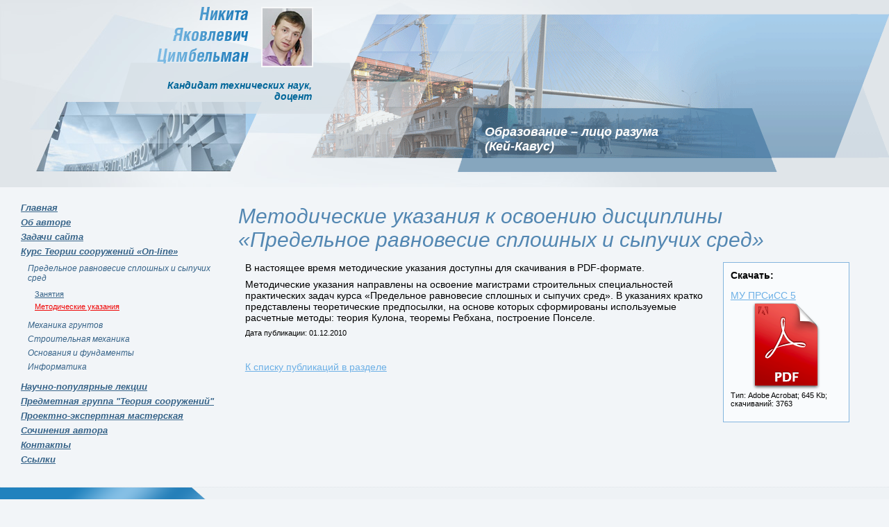

--- FILE ---
content_type: text/html; charset=utf-8
request_url: http://zimbelmann.ru/education/solid-and-granular-media/manuals/manual_21.html
body_size: 5862
content:
<!DOCTYPE html PUBLIC "-//W3C//DTD XHTML 1.0 Transitional//EN" "http://www.w3.org/TR/xhtml1/DTD/xhtml1-transitional.dtd">
<html xmlns="http://www.w3.org/1999/xhtml">
<head>
<meta http-equiv="Content-Type" content="text/html; charset=utf-8" />
<title> Методические указания к освоению дисциплины «Предельное равновесие сплошных и сыпучих сред» </title>
<meta name="Description" content="" />
<meta name="Keywords" content="" />
<link href="/css/zimb1.css" rel="stylesheet" type="text/css" />
<script type="text/javascript" src="/js/jquery-1.4.2.min.js"></script>
<script type="text/javascript" src="/images/highslide/highslide-full.js"></script>
<script type="text/javascript" src="/js/func.js"></script>
<link rel="stylesheet" type="text/css" href="/images/highslide/highslide.css" />
</head>
<body>
<div id="header">
  <div id="author">
    <div id="author_name"></div>
    <div id="author_photo_small"><img src="/images/1/author_photo_small.jpg" alt="Никита Яковлевич Цимбельман" /></div>
    <div id="author_title"><strong>Кандидат технических наук,<br />
      доцент</strong></div>
  </div>
  <div id="head_right">
    <div id="head_slogan"> 
      <h2>Образование – лицо разума<br />(Кей-Кавус)</h2>
    </div>
  </div>
</div>
<div id="mainbody">
  <div id="leftcol">
    <div class="lmenu" id="leftmenu">

<ul class='ulev1'>
<li><a href='/'>Главная</a></li>
<li><a href='/about-author/'>Об авторе</a></li>
<li><a href='/about-project/'>Задачи сайта</a></li>
<li><a class='active' href='/education/'>Курс Теории сооружений «On-line»</a>
<ul class='ulev2'>
<li><a class='active' href='/education/solid-and-granular-media/'>Предельное равновесие сплошных и сыпучих сред</a>
<ul class='ulev3'>
<li><a href='/education/solid-and-granular-media/lessons/'>Занятия</a></li>
<li><a class='active_link' href='/education/solid-and-granular-media/manuals/'>Методические указания</a></li>
</ul></li>
<li><a href='/education/soil-mechanics/'>Механика грунтов</a></li>
<li><a href='/education/structural-mechanics/'>Строительная механика</a></li>
<li><a href='/education/foundations/'>Основания и фундаменты</a></li>
<li><a href='/education/информатика/'>Информатика</a></li>
</ul></li>
<li><a href='/lectures/'>Научно-популярные лекции</a></li>
<li><a href='/department/'>Предметная группа &quot;Теория сооружений&quot;</a></li>
<li><a href='/workshop/'>Проектно-экспертная мастерская</a></li>
<li><a href='/from-author/'>Сочинения автора</a></li>
<li><a href='/contacts/'>Контакты</a></li>
<li><a href='/links/'>Ссылки</a></li>
</ul>
    </div>
  </div>
  <div id="maincol">
    <div id="content">
      
<h1>Методические указания к освоению дисциплины «Предельное равновесие сплошных и сыпучих сред»</h1>




<div class='pub_item_files_big'>
<h3>Скачать:</h3>


<div class='pub_item_file_big'>
<a class='pdf_big' target='_blank' href='/netcat_files/97/41/h_957b12bcc1d41c386c4f9412a8ff2b9b'>МУ ПРСиСС 5</a>
<div class='file_data_big'>
Тип: Adobe Acrobat; 
645 Kb; скачиваний: 3763
</div>
</div>




</div>


<div class='pub_item_description'>
<p>В настоящее время методические указания доступны для скачивания в PDF-формате.</p>
<p>Методические указания направлены на освоение магистрами
строительных специальностей практических задач курса «Предельное
равновесие сплошных и сыпучих сред». В указаниях кратко представлены
теоретические предпосылки, на основе которых сформированы
используемые расчетные методы: теория Кулона, теоремы Ребхана,
построение Понселе.</p>









</div>



<div class='pub_item_date right'>Дата публикации: 01.12.2010</div>


<br /><br />


<a href='/education/solid-and-granular-media/manuals/'>К списку публикаций в разделе</a>    </div>
  </div>
  <div class="clear"></div>
</div>



<div id="footer">
  <div id="copy"><span>&copy; Zimbelmann.ru, 2010<br />Сайт создан на средства<br />Благотворительного фонда Владимира Потанина</span></div>
  <div id="counters">
    <div>
<!--LiveInternet counter--><script type="text/javascript"><!--
document.write("<a href='http://www.liveinternet.ru/click' "+
"target=_blank><img src='//counter.yadro.ru/hit?t14.12;r"+
escape(document.referrer)+((typeof(screen)=="undefined")?"":
";s"+screen.width+"*"+screen.height+"*"+(screen.colorDepth?
screen.colorDepth:screen.pixelDepth))+";u"+escape(document.URL)+
";"+Math.random()+
"' alt='' title='LiveInternet: показано число просмотров за 24"+
" часа, посетителей за 24 часа и за сегодня' "+
"border='0' width='88' height='31'><\/a>")
//--></script><!--/LiveInternet-->

    </div>
  </div>
  <div id="developer"> <a href='http://animatika.ru/creation/' target='_blank'>Сайт
      разработан <br />
    Интернет-агентством &quot;Аниматика&quot;<br />
    г.Владивосток</a> </div>
</div>
</body>
</html>

--- FILE ---
content_type: text/css
request_url: http://zimbelmann.ru/css/zimb1.css
body_size: 9134
content:
/*

*/

/* CSS Document */
body {min-width:1000px; background:#f2f5f8;}
body, form, td {margin:0; padding:0; }
body, td, div {font-size:14px; font-family:Arial; color:#000000;}
table {border:0; border-collapse:collapse;}
td {vertical-align:top; border:0;}
img {border:0;}
a:link, a:visited, a:hover {color:#6db0e6;	text-decoration: underline;}
a:hover {color:#cc0000; text-decoration: none;}
h1 {margin:5px 0 15px -10px; padding:0; font-size:30px; font-weight:normal; font-style:italic; color:#5387b2;}
h2 {margin:10px 0 10px 0; font-size: 13pt; color:#2e8fc7;}
h3 {margin:0 0 10px 0; font-size: 14px; color:#000;}
h4, h5, h6 {margin:0 0 5px 0; font-size: 10pt; color:#000;}
small {font-size:11px;}
/*hr {clear:both; margin:20px auto; width:50%; color:#fff; border-top:2px dotted #dea541;*/
p {margin:8px 0;}

/* COMMON */
.bord1 {border:3px solid #f0f6f9;}
.center {text-align:center;}
.clear {clear:both; height:0; font-size: 1px; line-height: 0px;}
.note {float:right; margin:0 0 10px 20px; width:300px; padding:10px 20px; background:#CCCCCC; border:2px dotted #999999;}
.nofloat {float:none !important;}
.note.nofloat {width:auto !important;}
.red {color:#cc0000;}
.page_navig {clear:both; margin:10px 0; line-height:24px; text-align:center;}
.page_navig span {font-size:14px;}
.warnText {margin:10px 0px; padding:10px 20px; border:3px solid #ff0000; background:#efefef; color:#000;}

/*STRUCTURE*/

#header {position:relative; height:270px; background:#e0e5e9 url(/images/1/head_left_bg.jpg) no-repeat;}
#mainbody {}
#leftcol {float:left; width:25%; min-width:250px; padding:0 0 10px 0;}
#maincol  {float:right; width:74%; padding:20px 0 0 0;}
#footer {clear:both; margin:10px 0 0 0; height:76px; background:#eef2f5; border-top:1px dotted #e0e5e9;}

/* HEADER */
#author {position:absolute; left:13%; top:10px; z-index:2;}
#author_name {position:absolute; left:60px; top:0px; z-index:3; width:132px; height:82px; background:url(/images/1/author_name.png) no-repeat;}
#author_photo_small {position:absolute; left:210px; top:0px; z-index:3;}
#author_photo_small img {border:2px solid #f7f8f9;}
#author_title {position:absolute; left:0px; top:80px; z-index:2; width:348px; height:74px; background:url(/images/1/author_title_bg.png) no-repeat left top; color:#006699;}
#author_title strong {display:block; margin:25px 65px 0 0; text-align:right; font-style:italic;}
#head_right {position:absolute; left:35%; top:20px; z-index:1; width:65%; height:270px; max-width:1280px; background:url(/images/1/head_right_bg.png) no-repeat;}
#head_slogan {position:absolute; left:250px; top:160px; z-index:2; width:380px; height:60px;}
#head_slogan h2 {margin:0; color:#fff; font-size:18px; font-style:italic;}

/* LEFTCOL */
#leftmenu {margin:20px 0 10px 20px;}
#leftmenu ul, #leftmenu li {margin:0; padding-left:0; list-style:none;}
#leftmenu li {display:inline;}
#leftmenu a, #leftmenu span {display:block; margin:2px 0px 2px 0; text-decoration:none;}
#leftmenu a {color:#376489;}
#leftmenu span {background:#7192af; color:#fff;}
#leftmenu span.active_link {}
#leftmenu a.active_link {color:#ef0303;}
#leftmenu .active {}
.ulev1 li a, .ulev1 li span {padding:2px 3px 2px 10px; font-size:10pt; font-weight:bold; font-style:italic;}
.ulev1 li a {text-decoration:underline !important;}
.ulev2 {margin-left:10px !important; padding-top:2px; padding-bottom:6px;}
.ulev2 li a, .ulev2 li span {padding:2px 3px 2px 10px; background:none; font-size:12px; font-weight:normal;}
.ulev2 li a {text-decoration:none !important;}
.ulev3 {margin-left:10px !important; padding-top:2px; padding-bottom:6px;}
.ulev3 li a, .ulev3 li span {padding:2px 3px 2px 10px; background:none; font-size:11px; font-weight:normal; font-style:normal;}
.ulev3 li a {text-decoration:underline !important;}
#leftmenu a:hover {background:#f0f6f9;}


/*MAINCOL*/
#content {margin:0 20px 0 20px; min-width:600px; max-width:880px; padding:0 0 30px 0;}

/* FOOTER */
#counters {float:left; margin:20px 10px 10px 50px; width:100px; }
#copy {float:left; margin:0px; width:363px; height:76px; background:url(/images/1/copy_bg.png) no-repeat; font-size:11px; color:#fff;}
#copy span {display:block; margin:20px 50px 0 30px;}
#developer {float:right; margin:20px 30px 10px 10px; width:200px; text-align:right;  font-size:11px; color:#999;}
#developer a, #developer a:visited {text-decoration:none; color:#999;}


/* CONTENT */
#titlecol {}

div.subs_list {margin:10px 0;}
ul.subs_list li {line-height:22px; font-size:120%;}

.notice {margin:20px 0; padding:20px; background:#eaeaea; border:1px solid #d1d1d1; font-size:12px; font-style:italic; color:#000;}
.notice h2 {margin:0 0 10px 0; color:#cc0000;}

.list_item {margin:3px 0 15px 0;}

.table1 {}
.table1 th {padding:5px; background:#7192af; color:#fff; border:1px solid #e0e5e9;}
.table1 td {padding:3px;  background:#f9fbfd; border:1px solid #e0e5e9;}

/*guestbook*/
#messagesendform {width:600px; margin:20px auto; font-size:12px;}
.message-list {list-style:none; margin:0;}
.message-item {margin:0 0 20px 0; padding:10px 0 0 0; border-top:3px solid #e0e5e9;}
.message-item .data {margin:0; font-weight:bold; color:#000;}
.message-item .question {margin:0; padding:5px 10px 10px 0px;}
.message-item .question a, .message-item .question em {display:block; margin:5px 0 0 0; color:#cc0000; text-decoration:none;}
.message-item .answer {margin:5px 5px 5px 5px; padding:10px 0 10px 20px; background:#f9fbfd; color:#000;}
.message-item .answer p {margin:0;}

/* publications */
.pub_list, .pub_item {list-style:none; margin:0; padding:0;}
.pub_item {margin-bottom:20px;}
.pub_item_title {font-size:14px; font-weight:bold; font-style:italic; color:#cc0000; text-decoration:none;}
.pub_item_descr {margin:3px 0;}
.pub_item_descr img {float:left; margin:0 10px 5px 0;}
.pub_item_description {}
.pub_item_description img {border:1px solid #e0e5e9;}
.pub_item_date {margin:3px 0; font-size:11px;}
.pub_item p {}
.pub_item_listing {line-height:30px; font-weight:bold;}
.pub_item_listing.top {margin:0 0 20px 0; border-bottom:2px solid #e0e5e9;}
.pub_item_listing.bottom {clear:both; margin:20px 0 20px 0; border-top:2px solid #e0e5e9;}
.pub_item_listing b {display:block; float:left; width:90px; padding:0 0 0 10px;}
.pub_item_listing ul {float:left; list-style:none; margin:0; padding:0;}
.pub_item_listing ul li {float:left; width:50px;}
.pub_item_listing ul li a, .pub_item_listing ul li span {display:block; width:36px; border:2px solid #e0e5e9; text-align:center;}
.pub_item_listing.top ul li a, .pub_item_listing.top ul li span {border-width:2px 2px 0 2px;}
.pub_item_listing ul li span {background:#7192af; color:#fff;}
.pub_item_listing.bottom ul li a, .pub_item_listing.bottom ul li span {border-width:0 2px 2px 2px;}
.pub_item_files {padding:0 0 0 20px;}
.pub_item_files h3 {margin:0 0 3px 0;}
.pub_item_file {padding:3px 0 3px 36px;}
.pub_item_file.doc, .pub_item_file.docx {background:url(/images/ico/ico_word_32.png) no-repeat left top;}
.pub_item_file.pdf {background:url(/images/ico/ico_pdf_32.png) no-repeat left top;}
.pub_item_file.ppt {background:url(/images/ico/ico_ppt_32.png) no-repeat left top;}
.pub_item_file.xls, .pub_item_file.xlsx {background:url(/images/ico/ico_excel_32.png) no-repeat left top;}
.pub_item_file.zip, .pub_item_file.rar {background:url(/images/ico/ico_zip_32.png) no-repeat left top;}
.pub_item_file.file, .pub_item_file.txt {background:url(/images/ico/ico_file_32.png) no-repeat left top;}
.file_data, .file_data_big {font-size:11px;}

.pub_item_files_big {float:right; margin:0 10px 10px 20px; width:160px; padding:10px; background:#f9fbfd; border:1px solid #84b5de;}
.pub_item_file_big {margin:0 0 10px 0;}
.pub_item_file_big a {display:block; padding:3px 0 130px 0;}
.pub_item_file_big a.doc_big, .pub_item_file_big a.docx_big {background:url(/images/ico/ico_word_128.png) no-repeat center bottom;}
.pub_item_file_big a.pdf_big {background:url(/images/ico/ico_pdf_128.png) no-repeat center bottom;}
.pub_item_file_big a.ppt_big {background:url(/images/ico/ico_ppt_128.png) no-repeat center bottom;}
.pub_item_file_big a.xls_big, .pub_item_file_big a.xlsx_big {background:url(/images/ico/ico_excel_128.png) no-repeat center bottom;}
.pub_item_file_big a.zip_big, .pub_item_file_big a.rar_big {background:url(/images/ico/ico_zip_128.png) no-repeat center bottom;}
.pub_item_file_big a.file_big, .pub_item_file_big a.txt_big {background:url(/images/ico/ico_file_128.png) no-repeat center bottom;}

.pub_item_description table th {padding:5px; background:#7192af; color:#fff; border:1px solid #e0e5e9;}
.pub_item_description table td {padding:3px;  background:#f9fbfd; border:1px solid #e0e5e9;}
.pub_item_description a.phgallery img {border:1px solid #6db0e6; border-width:1px 3px 3px 1px;}
.enlarge {position:absolute; left:0px; top:0px; width:21px; height:21px; background:url(/images/ico/ico_enlarge.gif) no-repeat; opacity:0.85;}

/* links */
.links {list-style:none; margin:0; padding:0;}
.link {margin-bottom:10px;}
.link h3 {margin:0;}

--- FILE ---
content_type: application/javascript
request_url: http://zimbelmann.ru/js/func.js
body_size: 1008
content:

hs.graphicsDir = '/images/highslide/graphics/';
hs.align = 'center';
hs.transitions = ['expand', 'crossfade'];
hs.fadeInOut = true;
hs.numberPosition = 'caption';
hs.dimmingOpacity = 0.75;

hs.registerOverlay({
	html: '<div class="closebutton" onclick="return hs.close(this)" title="Закрыть"></div>',
	position: 'top right',
	useOnHtml: true,
	fade: 2 // fading the semi-transparent overlay looks bad in IE
});


// Add the controlbar
/*
if (hs.addSlideshow) hs.addSlideshow({
	//slideshowGroup: 'group1',
	interval: 5000,
	repeat: true,
	useControls: true,
	fixedControls: 'fit',
	overlayOptions: {
		opacity: .75,
		position: 'bottom center',
		hideOnMouseOut: true
	}
});
*/

$(document).ready(function(){

$(".phgallery").css({"display":"inline-block","position":"relative"});
$(".phgallery").append('<div class="enlarge"></div>');

$(".phgallery").click(function(){												 
	hs.expand(this);														 
	return false;														 
});

});